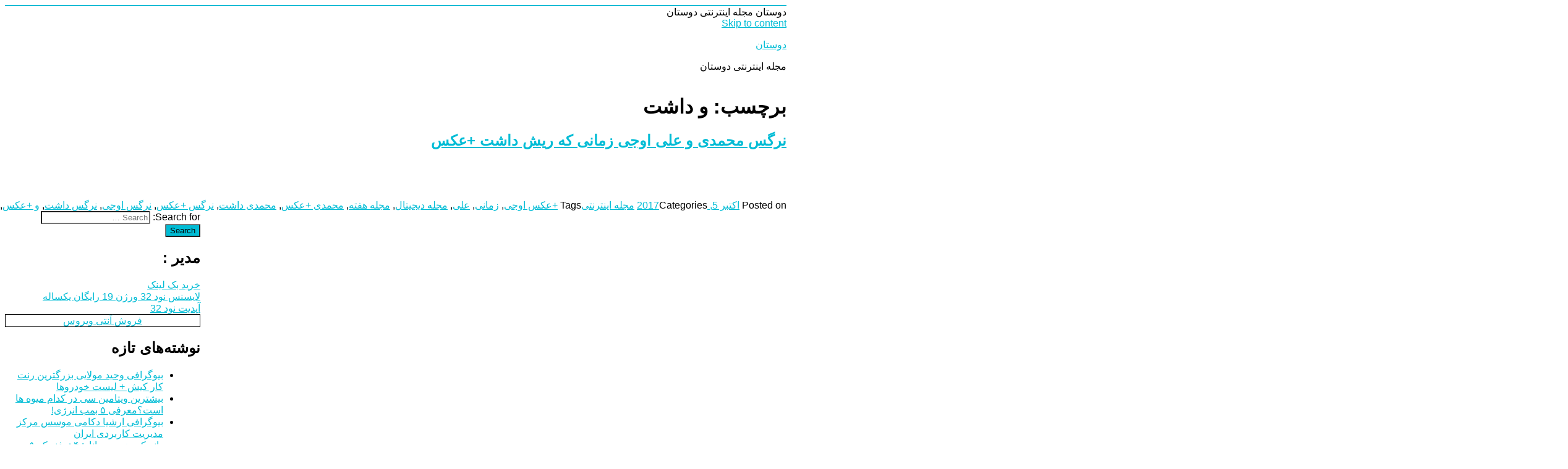

--- FILE ---
content_type: text/html; charset=UTF-8
request_url: http://m-sanati.ir/tag/%D9%88-%D8%AF%D8%A7%D8%B4%D8%AA/
body_size: 9256
content:
<!DOCTYPE html>
<html dir="rtl" lang="fa-IR" class="no-js">
<head>
	<meta charset="UTF-8">
	<meta name="viewport" content="width=device-width, initial-scale=1">
	<link rel="profile" href="http://gmpg.org/xfn/11">
		<script>(function(html){html.className = html.className.replace(/\bno-js\b/,'js')})(document.documentElement);</script>
<title>و داشت &#8211; دوستان</title>
<link rel='dns-prefetch' href='//fonts.googleapis.com' />
<link rel='dns-prefetch' href='//s.w.org' />
<link href='https://fonts.gstatic.com' crossorigin rel='preconnect' />
<link rel="alternate" type="application/rss+xml" title="دوستان &raquo; خوراک" href="http://m-sanati.ir/feed/" />
<link rel="alternate" type="application/rss+xml" title="دوستان &raquo; خوراک دیدگاه‌ها" href="http://m-sanati.ir/comments/feed/" />
<link rel="alternate" type="application/rss+xml" title="دوستان &raquo; و داشت خوراک برچسب" href="http://m-sanati.ir/tag/%d9%88-%d8%af%d8%a7%d8%b4%d8%aa/feed/" />
		<script type="text/javascript">
			window._wpemojiSettings = {"baseUrl":"https:\/\/s.w.org\/images\/core\/emoji\/12.0.0-1\/72x72\/","ext":".png","svgUrl":"https:\/\/s.w.org\/images\/core\/emoji\/12.0.0-1\/svg\/","svgExt":".svg","source":{"concatemoji":"http:\/\/m-sanati.ir\/wp-includes\/js\/wp-emoji-release.min.js?ver=5.2.21"}};
			!function(e,a,t){var n,r,o,i=a.createElement("canvas"),p=i.getContext&&i.getContext("2d");function s(e,t){var a=String.fromCharCode;p.clearRect(0,0,i.width,i.height),p.fillText(a.apply(this,e),0,0);e=i.toDataURL();return p.clearRect(0,0,i.width,i.height),p.fillText(a.apply(this,t),0,0),e===i.toDataURL()}function c(e){var t=a.createElement("script");t.src=e,t.defer=t.type="text/javascript",a.getElementsByTagName("head")[0].appendChild(t)}for(o=Array("flag","emoji"),t.supports={everything:!0,everythingExceptFlag:!0},r=0;r<o.length;r++)t.supports[o[r]]=function(e){if(!p||!p.fillText)return!1;switch(p.textBaseline="top",p.font="600 32px Arial",e){case"flag":return s([55356,56826,55356,56819],[55356,56826,8203,55356,56819])?!1:!s([55356,57332,56128,56423,56128,56418,56128,56421,56128,56430,56128,56423,56128,56447],[55356,57332,8203,56128,56423,8203,56128,56418,8203,56128,56421,8203,56128,56430,8203,56128,56423,8203,56128,56447]);case"emoji":return!s([55357,56424,55356,57342,8205,55358,56605,8205,55357,56424,55356,57340],[55357,56424,55356,57342,8203,55358,56605,8203,55357,56424,55356,57340])}return!1}(o[r]),t.supports.everything=t.supports.everything&&t.supports[o[r]],"flag"!==o[r]&&(t.supports.everythingExceptFlag=t.supports.everythingExceptFlag&&t.supports[o[r]]);t.supports.everythingExceptFlag=t.supports.everythingExceptFlag&&!t.supports.flag,t.DOMReady=!1,t.readyCallback=function(){t.DOMReady=!0},t.supports.everything||(n=function(){t.readyCallback()},a.addEventListener?(a.addEventListener("DOMContentLoaded",n,!1),e.addEventListener("load",n,!1)):(e.attachEvent("onload",n),a.attachEvent("onreadystatechange",function(){"complete"===a.readyState&&t.readyCallback()})),(n=t.source||{}).concatemoji?c(n.concatemoji):n.wpemoji&&n.twemoji&&(c(n.twemoji),c(n.wpemoji)))}(window,document,window._wpemojiSettings);
		</script>
		<style type="text/css">
img.wp-smiley,
img.emoji {
	display: inline !important;
	border: none !important;
	box-shadow: none !important;
	height: 1em !important;
	width: 1em !important;
	margin: 0 .07em !important;
	vertical-align: -0.1em !important;
	background: none !important;
	padding: 0 !important;
}
</style>
	<link rel='stylesheet' id='wp-block-library-rtl-css'  href='http://m-sanati.ir/wp-includes/css/dist/block-library/style-rtl.min.css?ver=5.2.21' type='text/css' media='all' />
<link rel='stylesheet' id='wp-block-library-theme-rtl-css'  href='http://m-sanati.ir/wp-includes/css/dist/block-library/theme-rtl.min.css?ver=5.2.21' type='text/css' media='all' />
<link rel='stylesheet' id='nucleus-fonts-css'  href='https://fonts.googleapis.com/css?family=Open+Sans%3A400%2C700%2C900%2C400italic%2C700italic%2C900italic%7CMerriweather%3A400%2C700%2C900%2C400italic%2C700italic%2C900italic%7CMontserrat%3A400%2C700%7CInconsolata%3A400&#038;subset=latin%2Clatin-ext' type='text/css' media='all' />
<link rel='stylesheet' id='genericons-css'  href='http://m-sanati.ir/wp-content/themes/nucleus/genericons/genericons.css?ver=3.4.1' type='text/css' media='all' />
<link rel='stylesheet' id='dashicons-css'  href='http://m-sanati.ir/wp-includes/css/dashicons.min.css?ver=5.2.21' type='text/css' media='all' />
<link rel='stylesheet' id='nucleus-style-css'  href='http://m-sanati.ir/wp-content/themes/nucleus/style.css?ver=1.5.0' type='text/css' media='all' />
<style id='nucleus-style-inline-css' type='text/css'>
a, a:hover, a:active{color:#00BCD5}
	a:focus{color:#00BCD5 !important;}
	a.share-icon:hover:before{color:#00BCD5; border-color:#00BCD5;}
	a.icono-social:hover:before{color:#00BCD5; border-color:#00BCD5;}
	.required{color:#00BCD5;}
	.top-bar-icono-buscar:hover{background-color:#00BCD5}
	.site-branding .site-title a:hover{color:#00BCD5}
	a.leer-mas:hover {color:#00BCD5 !important;}
	.comment-metadata a:hover{color:#00BCD5;}
	.wrapper-related-posts ul a.related-posts-link:hover {color:#00BCD5;}
	.tagcloud a:hover{border-color:#00BCD5; color:#00BCD5;}
	.widget_calendar tbody a{background-color:#00BCD5;}
	::selection {background-color:#00BCD5; color:#ffffff;}
	::-moz-selection {background-color:#00BCD5; color:#ffffff;}
	.entry-footer a:hover{color: #00BCD5;}
	.pagination .prev:hover, .pagination .next:hover {background-color:#00BCD5}
	.post-navigation a:hover .post-title, .post-navigation a:focus .post-title {color: #00BCD5 !important;}
	.search-submit, .search-submit:hover {background-color:#00BCD5;}
	.sub-title a:hover {color:#00BCD5;}
	input[type='submit'], input[type='reset'] {background-color:#00BCD5 !important;}
	.bypostauthor cite span {background-color:#00BCD5;}
	h1.site-title a:hover, p.site-title a:hover {color: #00BCD5;}
	.entry-header .entry-title a:hover {color:#00BCD5 ;}
	.archive-header {border-left-color:#00BCD5;}
	#site-navigation .current-menu-item > a{color:#00BCD5;}
	.main-navigation a:hover, .main-navigation a:focus, .main-navigation li:hover > a, .main-navigation li.focus > a {color:#00BCD5 !important;}
	.dropdown-toggle:hover, .dropdown-toggle:focus {color:#00BCD5;}
	.menu-toggle:hover, .menu-toggle:focus {border-color:#00BCD5; color:#00BCD5;}
	.widget-area .widget a:hover {
		color: #00BCD5 !important;
	}
	footer[role='contentinfo'] a:hover, .social-navigation a:hover:before {
		color: #00BCD5;
	}
	.author-info a {color: #00BCD5;}
	.entry-meta a:hover {
	color: #00BCD5;
	}
	.format-status .entry-header header a:hover {
		color: #00BCD5;
	}
	.comments-area article header a:hover {
		color: #00BCD5;
	}
	a.comment-reply-link:hover,
	a.comment-edit-link:hover {
		color: #00BCD5;
	}
	.template-front-page .widget-area .widget li a:hover {
		color: #00BCD5;
	}
	.currenttext, .paginacion a:hover {background-color:#00BCD5;}
	.aside{border-left-color:#00BCD5 !important;}
	blockquote{border-left-color:#00BCD5;}
	.logo-header-wrapper{background-color:#00BCD5;}
	h3.cabeceras-fp {border-bottom-color:#00BCD5;}
	.encabezados-front-page {background-color:#00BCD5;}
	.icono-caja-destacados {color: #00BCD5;}
	.enlace-caja-destacados:hover {background-color: #00BCD5;}
	body, button, input, select, textarea {font-family:Open Sans, Arial, Verdana;}
	/* Gutenberg */
	.has-theme-color-color,
	a.has-theme-color-color:hover {
		color: #00BCD5;
	}
	.has-theme-color-background-color {
		background-color: #00BCD5;
	}
	.site{border-top:2px solid #00BCD5;} .site-branding img {max-height:60px; width:auto;}       
</style>
<link rel='stylesheet' id='nucleus-block-style-css'  href='http://m-sanati.ir/wp-content/themes/nucleus/css/blocks.css?ver=1.5.0' type='text/css' media='all' />
<!--[if lt IE 10]>
<link rel='stylesheet' id='nucleus-ie-css'  href='http://m-sanati.ir/wp-content/themes/nucleus/css/ie.css?ver=20150930' type='text/css' media='all' />
<![endif]-->
<!--[if lt IE 9]>
<link rel='stylesheet' id='nucleus-ie8-css'  href='http://m-sanati.ir/wp-content/themes/nucleus/css/ie8.css?ver=20151230' type='text/css' media='all' />
<![endif]-->
<!--[if lt IE 8]>
<link rel='stylesheet' id='nucleus-ie7-css'  href='http://m-sanati.ir/wp-content/themes/nucleus/css/ie7.css?ver=20150930' type='text/css' media='all' />
<![endif]-->
<!--[if lt IE 9]>
<script type='text/javascript' src='http://m-sanati.ir/wp-content/themes/nucleus/js/html5.js?ver=3.7.3'></script>
<![endif]-->
<script type='text/javascript' src='http://m-sanati.ir/wp-includes/js/jquery/jquery.js?ver=1.12.4-wp'></script>
<script type='text/javascript' src='http://m-sanati.ir/wp-includes/js/jquery/jquery-migrate.min.js?ver=1.4.1'></script>
<link rel='https://api.w.org/' href='http://m-sanati.ir/wp-json/' />
<link rel="EditURI" type="application/rsd+xml" title="RSD" href="http://m-sanati.ir/xmlrpc.php?rsd" />
<link rel="wlwmanifest" type="application/wlwmanifest+xml" href="http://m-sanati.ir/wp-includes/wlwmanifest.xml" /> 
<link rel="stylesheet" href="http://m-sanati.ir/wp-content/themes/nucleus/rtl.css" type="text/css" media="screen" /><meta name="generator" content="WordPress 5.2.21" />
		<style type="text/css">.recentcomments a{display:inline !important;padding:0 !important;margin:0 !important;}</style>
			
	<meta name="google-site-verification" content="0GwHzCNfkkIKsHN2BkG6PWrCk-M1sxz4MrNN_BYIZIY" />
	
</head>

<body class="rtl archive tag tag-181397 wp-embed-responsive group-blog hfeed">

<div id="page" class="site">

	<div class="wrapper-top-bar">
	<div class="inner-top-bar">
		<div class="top-bar">

			<div class="top-bar-name-and-description-site">
				
											<span class="top-bar-site-name">
															دوستان													</span>
					
											<span class="top-bar-site-description">
							مجله اینترنتی دوستان						</span>
								</div><!-- .top-bar-name-and-description-site -->

			<div class="top-bar-iconos-sociales-buscar">
				<div class="top-bar-iconos-sociales">
					
				<span class="top-bar-icono-buscar">
					<span class="gener-icon search"></span>
				</span>
				</div>

			</div><!-- .top-bar-iconos-sociales-buscar -->

		</div><!-- .top-bar -->
	</div><!--. inner-top-bar -->
</div><!-- .wrapper-top-bar -->

	<div class="site-inner">

		<a class="skip-link screen-reader-text" href="#content">Skip to content</a>

		<header id="masthead" class="site-header" role="banner">

			
			<div class="site-header-main site-header-main-bottom">
				<div class="site-branding">

					<div class="wrapper-custom-logo">
											</div>

					<div class="wrapper-titulo-descripcion">
													<p class="site-title"><a href="http://m-sanati.ir/" rel="home">دوستان</a></p>
													<p class="site-description">مجله اینترنتی دوستان</p>
											</div><!-- .wrapper-titulo-descripcion -->

				</div><!-- .site-branding -->

							</div><!-- .site-header-main -->

					</header><!-- .site-header -->

		<div id="content" class="site-content">

	<div id="primary" class="content-area">
		<main id="main" class="site-main" role="main">

		
			<header class="page-header">
				<h1 class="page-title">برچسب: و داشت</h1>			</header><!-- .page-header -->

			
<article id="post-27565" class="post-27565 post type-post status-publish format-standard hentry category-2 tag-181399 tag-60995 tag-3957 tag-13 tag-14 tag-146537 tag-181396 tag-146536 tag-181398 tag-181395 tag-53397 tag-181397">
	<header class="entry-header">
		
		<h2 class="entry-title"><a href="http://m-sanati.ir/%d9%86%d8%b1%da%af%d8%b3-%d9%85%d8%ad%d9%85%d8%af%db%8c-%d9%88-%d8%b9%d9%84%db%8c-%d8%a7%d9%88%d8%ac%db%8c-%d8%b2%d9%85%d8%a7%d9%86%db%8c-%da%a9%d9%87-%d8%b1%db%8c%d8%b4-%d8%af%d8%a7%d8%b4%d8%aa/" rel="bookmark">نرگس محمدی و علی اوجی زمانی که ریش داشت +عکس</a></h2>	</header><!-- .entry-header -->

	
		
	<div class="entry-content">
					<style type="text/css">
				@media screen and (min-width: 61.5625em) {
					.entry-content{float:left !important;}
					.entry-footer{float:right !important;}
					h2.entry-title{margin-bottom:0.5em;}
				}
			</style>
			<p>نرگس محمدی و علی اوجی زمانی که ریش داشت +عکس&#1606;&#1585;&#1711;&#1587; &#1605;&#1581;&#1605;&#1583;&#1740; &#1608; &#1593;&#1604;&#1740; &#1575;&#1608;&#1580;&#1740; &#1586;&#1608;&#1580; &#1583;&#1608;&#1587;&#1578; &#1583;&#1575;&#1588;&#1578;&#1606;&#1740; &#1587;&#1740;&#1606;&#1605;&#1575;&#1740; &#1575;&#1740;&#1585;&#1575;&#1606; &#1607;&#1587;&#1578;&#1606;&#1583; &#1548; &#1593;&#1604;&#1740; &#1575;&#1608;&#1580;&#1740; &#1705;&#1607; &#1605;&#1583;&#1578; &#1607;&#1575; &#1576;&#1608;&#1583; &#1576;&#1575; &#1585;&#1740;&#1588; &#1607;&#1575;&#1740; &#1576;&#1604;&#1606;&#1583; &#1592;&#1575;&#1607;&#1585; &#1605;&#1740; &#1588;&#1583; &#1605;&#1583;&#1578;&#1740; [&hellip;]</p>

	<div class="wrapper-excerpt-read-more">
		<span class="excerpt-read-more"><a class="leer-mas" href="http://m-sanati.ir/%d9%86%d8%b1%da%af%d8%b3-%d9%85%d8%ad%d9%85%d8%af%db%8c-%d9%88-%d8%b9%d9%84%db%8c-%d8%a7%d9%88%d8%ac%db%8c-%d8%b2%d9%85%d8%a7%d9%86%db%8c-%da%a9%d9%87-%d8%b1%db%8c%d8%b4-%d8%af%d8%a7%d8%b4%d8%aa/">Read more...</a></span>
	</div>

			
	</div><!-- .entry-content -->
	
	<footer class="entry-footer">
		
		<span class="byline"><span class="author vcard"><a class="url fn n" href="http://m-sanati.ir/author/"></a></span></span><span class="posted-on"><span class="screen-reader-text">Posted on </span><a href="http://m-sanati.ir/%d9%86%d8%b1%da%af%d8%b3-%d9%85%d8%ad%d9%85%d8%af%db%8c-%d9%88-%d8%b9%d9%84%db%8c-%d8%a7%d9%88%d8%ac%db%8c-%d8%b2%d9%85%d8%a7%d9%86%db%8c-%da%a9%d9%87-%d8%b1%db%8c%d8%b4-%d8%af%d8%a7%d8%b4%d8%aa/" rel="bookmark"><time class="entry-date published updated" datetime="2017-10-05T00:00:00+00:00">اکتبر 5, 2017</time></a></span><span class="cat-links"><span class="screen-reader-text">Categories </span><a href="http://m-sanati.ir/category/%d9%85%d8%ac%d9%84%d9%87-%d8%a7%db%8c%d9%86%d8%aa%d8%b1%d9%86%d8%aa%db%8c/" rel="category tag">مجله اینترنتی</a></span><span class="tags-links"><span class="screen-reader-text">Tags </span><a href="http://m-sanati.ir/tag/%d8%b9%da%a9%d8%b3-%d8%a7%d9%88%d8%ac%db%8c/" rel="tag">+عکس اوجی</a>, <a href="http://m-sanati.ir/tag/%d8%b2%d9%85%d8%a7%d9%86%db%8c/" rel="tag">زمانی</a>, <a href="http://m-sanati.ir/tag/%d8%b9%d9%84%db%8c/" rel="tag">علی</a>, <a href="http://m-sanati.ir/tag/%d9%85%d8%ac%d9%84%d9%87-%d8%af%db%8c%d8%ac%db%8c%d8%aa%d8%a7%d9%84/" rel="tag">مجله دیجیتال</a>, <a href="http://m-sanati.ir/tag/%d9%85%d8%ac%d9%84%d9%87-%d9%87%d9%81%d8%aa%d9%87/" rel="tag">مجله هفته</a>, <a href="http://m-sanati.ir/tag/%d9%85%d8%ad%d9%85%d8%af%db%8c-%d8%b9%da%a9%d8%b3/" rel="tag">محمدی +عکس</a>, <a href="http://m-sanati.ir/tag/%d9%85%d8%ad%d9%85%d8%af%db%8c-%d8%af%d8%a7%d8%b4%d8%aa/" rel="tag">محمدی داشت</a>, <a href="http://m-sanati.ir/tag/%d9%86%d8%b1%da%af%d8%b3-%d8%b9%da%a9%d8%b3/" rel="tag">نرگس +عکس</a>, <a href="http://m-sanati.ir/tag/%d9%86%d8%b1%da%af%d8%b3-%d8%a7%d9%88%d8%ac%db%8c/" rel="tag">نرگس اوجی</a>, <a href="http://m-sanati.ir/tag/%d9%86%d8%b1%da%af%d8%b3-%d8%af%d8%a7%d8%b4%d8%aa/" rel="tag">نرگس داشت</a>, <a href="http://m-sanati.ir/tag/%d9%88-%d8%b9%da%a9%d8%b3/" rel="tag">و +عکس</a>, <a href="http://m-sanati.ir/tag/%d9%88-%d8%af%d8%a7%d8%b4%d8%aa/" rel="tag">و داشت</a></span>		
				
	</footer><!-- .entry-footer -->
</article><!-- #post-## -->

		</main><!-- .site-main -->
	</div><!-- .content-area -->


	<aside id="secondary" class="sidebar widget-area" role="complementary">
		<section id="search-2" class="widget widget_search">
<form role="search" method="get" class="search-form" action="http://m-sanati.ir/">
	<label>
		<span class="screen-reader-text">Search for:</span>
		<input type="search" class="search-field" placeholder="Search &hellip;" value="" name="s" title="Search for:" />
	</label>
	<button type="submit" class="search-submit"><span class="screen-reader-text">Search</span></button>
</form>
</section><section id="execphp-2" class="widget widget_execphp"><h2 class="widget-title"><span class="widget-title-icon"></span>مدیر :</h2>			<div class="execphpwidget"><a title="بهترین بک لینک" alt="بهترین بک لینک" href="https://behtarinbacklink.com/">خرید بک لینک</a><br>


<a href="https://gennexium40.com/">لایسنس نود 32 ورژن 19 رایگان یکساله</a><br>


<a href="https://cymbalta3060mg.com/">آپدیت نود 32</a><br>


<div style="display:none;"><a href="https://1xbet.fun/">&#1608;&#1575;&#1606; &#1575;&#1740;&#1705;&#1587; &#1576;&#1578;</a></div>


<div style="display:none;"><a href="https://baxiran.com">&#1587;&#1575;&#1740;&#1578; &#1575;&#1606;&#1601;&#1580;&#1575;&#1585;</a></div>



<div style="display:none;"><a href="https://bia.bet">&#1576;&#1575;&#1586;&#1740; &#1575;&#1606;&#1601;&#1580;&#1575;&#1585;</a></div>
<div style="display:none;"><a href="https://jetbet90.com">&#1587;&#1575;&#1740;&#1578; &#1580;&#1578; &#1576;&#1578;</a></div>



<div id="5484312" style="display:none;"><a href="https://pishbini.site/">&#1587;&#1575;&#1740;&#1578; &#1662;&#1740;&#1588; &#1576;&#1740;&#1606;&#1740; &#1601;&#1608;&#1578;&#1576;&#1575;&#1604;</a></div>


<div style="display:none;"><a href="https://enfejar.games/">&#1587;&#1575;&#1740;&#1578; enfejar</a></div>


<div style="display:none;"><a href="https://jetbet90.info/">&#1580;&#1578; &#1576;&#1578;</a></div>


<div style="display:none;"><a href="https://shirbet.com/">&#1587;&#1575;&#1740;&#1578; &#1588;&#1585;&#1591; &#1576;&#1606;&#1583;&#1740; shirbet</a></div>


<div style="display:none;"><a href="https://sibbet90.site/">sibbet90</a></div>


<div style="display:none;"><a href="https://www.enfejar.vip/">&#1576;&#1575;&#1586;&#1740; &#1575;&#1606;&#1601;&#1580;&#1575;&#1585;</a></div>


<div style="display:none;"><a href="https://betball90.org/">&#1587;&#1575;&#1740;&#1578; betball90</a></div>


<div style="display:none;"><a href="https://bazienfejar.vip/">&#1587;&#1575;&#1740;&#1578; &#1576;&#1575;&#1586;&#1740; &#1575;&#1606;&#1601;&#1580;&#1575;&#1585;</a></div>


<div style="display:none;"><a href="https://www.jetbet90.bet/">&#1587;&#1575;&#1740;&#1578; &#1580;&#1578; &#1576;&#1578;</a></div>


<div id="983276" style="display:none;"><a href="https://jetbet90.click/">&#1580;&#1578; &#1576;&#1578; &#1576;&#1583;&#1608;&#1606; &#1601;&#1740;&#1604;&#1578;&#1585;</a></div>


<div style="display:none;"><a href="https://lanacasino.info/">lanacasino</a></div>


<div style="display:none;"><a href="https://betforward-shart.com/">betorward</a></div>


<div style="display:none;"><a href="https://1xbet-ir1.xyz/">&#1608;&#1575;&#1606; &#1575;&#1740;&#1705;&#1587; &#1576;&#1578;</a></div>


<div style="display:none;"><a href="https://ace90.bet/">ace90</a></div>


<div style="display:none;"><a href="https://jetbet-fa.com/">&#1580;&#1578; &#1576;&#1578;</a></div>


<div style="display:none;"><a href="https://bet-forward.com/">betforward</a></div>

<div style="display:none;"><a href="https://riverpoker.online/">river poker</a></div>

<div style="display:none;"><a href="https://emperorpoker.online/">emperor poker</a></div>


<div style="display:none;"><a href="https://baxbet.info/">baxbet</a></div>


<div style="display:none;"><a href="https://mojavz.com/listing-category/license/purchase-of-identity-documents">&#1582;&#1585;&#1740;&#1583; &#1705;&#1575;&#1585;&#1578; &#1605;&#1604;&#1740;</a></div>
<div style="display:none;"><a href="https://bettime90vip.com/">&#1587;&#1575;&#1740;&#1578; &#1588;&#1585;&#1591; &#1576;&#1606;&#1583;&#1740; &#1576;&#1578; &#1578;&#1575;&#1740;&#1605; vip</a></div>
<div style="display:none;"><a href="https://farsi1xbet.info/">&#1570;&#1583;&#1585;&#1587; &#1580;&#1583;&#1740;&#1583; &#1608;&#1575;&#1606; &#1575;&#1740;&#1705;&#1587; &#1576;&#1578;</a></div>



<div id="9543975" style="display:none;"><a href="https://jetland.fun">&#1576;&#1575;&#1586;&#1740; &#1575;&#1606;&#1601;&#1580;&#1575;&#1585;</a></div>
<div id="95435831" style="display:none;"><a href="https://jetbet90.blog">&#1587;&#1575;&#1740;&#1578; &#1576;&#1578;</a></div>
<div id="359025831" style="display:none;"><a href="https://jetbet90.site">&#1587;&#1575;&#1740;&#1578; &#1588;&#1585;&#1591; &#1576;&#1606;&#1583;&#1740;</a></div>
<div style="display:none;"><a href="https://niksho.com/betting-site-with-direct-payment/">&#1587;&#1575;&#1740;&#1578; &#1588;&#1585;&#1591; &#1576;&#1606;&#1583;&#1740; &#1576;&#1575; &#1608;&#1575;&#1585;&#1740;&#1586; &#1605;&#1587;&#1578;&#1602;&#1740;&#1605;</a></div>
<div style="display:none;"><a href="https://1xbet-nofilter.com">&#1575;&#1583;&#1585;&#1587; &#1576;&#1583;&#1608;&#1606; &#1601;&#1740;&#1604;&#1578;&#1585; &#1608;&#1575;&#1606; &#1575;&#1740;&#1705;&#1587; &#1576;&#1578;</a></div>
<div style="display:none;"><a href="https://www.1xbet-ir.app">&#1583;&#1575;&#1606;&#1604;&#1608;&#1583; &#1575;&#1662;&#1604;&#1740;&#1705;&#1740;&#1588;&#1606; &#1608;&#1575;&#1606; &#1575;&#1740;&#1705;&#1587; &#1576;&#1578;</a></div>
<div style="display:none;"><a href="https://www.amoozeshbet.com">&#1583;&#1575;&#1606;&#1604;&#1608;&#1583; &#1575;&#1662;&#1604;&#1740;&#1705;&#1740;&#1588;&#1606; &#1608;&#1575;&#1606; &#1575;&#1740;&#1705;&#1587; &#1576;&#1578;</a></div>
<div style="display:none;"><a href="https://winxbet.game/fa/">&#1588;&#1585;&#1591; &#1576;&#1606;&#1583;&#1740;</a></div>

<div style="display:none;">
<a href="https://t.me/dancebets">&#1588;&#1585;&#1591;&#8204;&#1576;&#1606;&#1583;&#1740;</a>
<a href="https://www.instagram.com/dancebets?igsh=MWkyamVjMTFvbHloaA==">&#1583;&#1606;&#1587;&#8204;&#1576;&#1578;</a>
<a href="https://youtube.com/@dance_bets?si=bXR-7Nggm1MFAlk_">&#1583;&#1606;&#1587;&#1576;&#1578;</a>
<a href="https://X.com/dancebetvip?s=21">&#1587;&#1575;&#1740;&#1578; &#1588;&#1585;&#1591;&#8204;&#1576;&#1606;&#1583;&#1740;</a>
<a href="https://www.facebook.com/share/17Tmtdeakd/?mibextid=wwXIfr">&#1576;&#1575;&#1586;&#1740;&#8204;&#1575;&#1606;&#1601;&#1580;&#1575;&#1585;</a>
<a href="https://www.instagram.com/delbet.siteshartbandi?igsh=MXIxZ3B1enAyZHJrZw==">&#1705;&#1575;&#1586;&#1740;&#1606;&#1608;</a>
</div>

<div style="display:none;"><a href="https://www.onexbet.bet">&#1583;&#1575;&#1606;&#1604;&#1608;&#1583; &#1575;&#1662;&#1604;&#1740;&#1705;&#1740;&#1588;&#1606; &#1608;&#1575;&#1606; &#1575;&#1740;&#1705;&#1587; &#1576;&#1578;</a></div>
<div style="display:none;"><a href="https://www.apk-1xbet.top">&#1583;&#1575;&#1606;&#1604;&#1608;&#1583; &#1575;&#1662;&#1604;&#1740;&#1705;&#1740;&#1588;&#1606; &#1608;&#1575;&#1606; &#1575;&#1740;&#1705;&#1587; &#1576;&#1578;</a></div>

<div style="display:none;"><a href="https://bakht.org">&#1587;&#1575;&#1740;&#1578; &#1588;&#1585;&#1591; &#1576;&#1606;&#1583;&#1740; &#1576;&#1575;&#1586;&#1740; &#1575;&#1606;&#1601;&#1580;&#1575;&#1585; &#1570;&#1606;&#1604;&#1575;&#1740;&#1606;</a></div>
<div style="display:none;"><a href="https://lanacasino.com/en">&#1587;&#1575;&#1740;&#1578; &#1588;&#1585;&#1591; &#1576;&#1606;&#1583;&#1740; &#1576;&#1575;&#1586;&#1740; &#1575;&#1606;&#1601;&#1580;&#1575;&#1585; &#1570;&#1606;&#1604;&#1575;&#1740;&#1606;</a></div>
<div style="display:none;"><a href="https://betlahze.com/en">&#1587;&#1575;&#1740;&#1578; &#1588;&#1585;&#1591; &#1576;&#1606;&#1583;&#1740; &#1576;&#1575;&#1586;&#1740; &#1575;&#1606;&#1601;&#1580;&#1575;&#1585; &#1570;&#1606;&#1604;&#1575;&#1740;&#1606;</a></div>

<div style="display:none;"><a href="https://1xir.info">&#1583;&#1575;&#1606;&#1604;&#1608;&#1583; &#1575;&#1662;&#1604;&#1740;&#1705;&#1740;&#1588;&#1606; 1xbet</a></div>
<div style="display:none;"><a href="https://1x-iran.sbs">&#1608;&#1575;&#1578; &#1575;&#1740;&#1705;&#1587; &#1576;&#1578;</a></div>
<div style="display:none;"><a href="https://sibbet.info/sib-bet-application/">&#1575;&#1662;&#1604;&#1740;&#1705;&#1740;&#1588;&#1606; &#1588;&#1585;&#1591; &#1576;&#1606;&#1583;&#1740; sibbet</a></div>

<div style="display:none;"><a href="https://vegasbet.cloud/en">&#1576;&#1575;&#1586;&#1740; &#1575;&#1606;&#1601;&#1580;&#1575;&#1585;</a></div>
<div style="display:none;"><a href="https://betcolony.net">&#1576;&#1575;&#1586;&#1740; &#1575;&#1606;&#1601;&#1580;&#1575;&#1585;</a></div>

<div style="display:none;"><a href="https://shirbet.com">&#1587;&#1575;&#1740;&#1578; &#1588;&#1585;&#1591; &#1576;&#1606;&#1583;&#1740;</a></div>
<div style="display:none;"><a href="https://shah.bet/fa">&#1587;&#1575;&#1740;&#1578; &#1588;&#1585;&#1591; &#1576;&#1606;&#1583;&#1740;</a></div>
           






<link href="//backlink.behtarinseo.ir/ads/css/style-7.css" rel="stylesheet" type="text/css">
<div class="mihanbacklink">
 <div><div style="border: 1px solid #000;text-align: center;text-decoration: none !important;"><a title="فروش آنتی ویروس" alt="فروش آنتی ویروس" rel="follow" href="https://keyiran.com">فروش آنتی ویروس</a></div></div>              
</div></div>
		</section>		<section id="recent-posts-2" class="widget widget_recent_entries">		<h2 class="widget-title"><span class="widget-title-icon"></span>نوشته‌های تازه</h2>		<ul>
											<li>
					<a href="http://m-sanati.ir/%d8%a8%db%8c%d9%88%da%af%d8%b1%d8%a7%d9%81%db%8c-%d9%88%d8%ad%db%8c%d8%af-%d9%85%d9%88%d9%84%d8%a7%db%8c%db%8c-%d8%a8%d8%b2%d8%b1%da%af%d8%aa%d8%b1%db%8c%d9%86-%d8%b1%d9%86%d8%aa-%da%a9%d8%a7%d8%b1/">بیوگرافی وحید مولایی بزرگترین رنت کار کیش + لیست خودروها</a>
									</li>
											<li>
					<a href="http://m-sanati.ir/%d8%a8%db%8c%d8%b4%d8%aa%d8%b1%db%8c%d9%86-%d9%88%db%8c%d8%aa%d8%a7%d9%85%db%8c%d9%86-%d8%b3%db%8c-%d8%af%d8%b1-%da%a9%d8%af%d8%a7%d9%85-%d9%85%db%8c%d9%88%d9%87-%d9%87%d8%a7-%d8%a7%d8%b3%d8%aa%d8%9f/">بیشترین ویتامین سی در کدام میوه ها است؟معرفی ۵ بمب انرژی!</a>
									</li>
											<li>
					<a href="http://m-sanati.ir/%d8%a8%db%8c%d9%88%da%af%d8%b1%d8%a7%d9%81%db%8c-%d8%a7%d8%b1%d8%b4%db%8c%d8%a7-%d8%af%da%a9%d8%a7%d9%85%db%8c-%d9%85%d9%88%d8%b3%d8%b3-%d9%85%d8%b1%da%a9%d8%b2-%d9%85%d8%af%db%8c%d8%b1%db%8c%d8%aa/">بیوگرافی ارشیا دکامی موسس مرکز مدیریت کاربردی ایران</a>
									</li>
											<li>
					<a href="http://m-sanati.ir/%d8%af%d8%a7%d9%86%d9%87-%da%a9%d8%b1%d8%af%d9%86-%d8%b3%d8%b1%db%8c%d8%b9-%d8%a7%d9%86%d8%a7%d8%b1-%db%b4-%d8%aa%d8%b1%d9%81%d9%86%d8%af-%da%a9%d9%87-%db%b5-%d8%af%d9%82%db%8c%d9%82%d9%87-%d8%b2/">دانه کردن سریع انار: ۴ ترفند که ۵ دقیقه زمان می برد!</a>
									</li>
											<li>
					<a href="http://m-sanati.ir/%d8%ae%d8%b4%da%a9%db%8c-%d8%a8%db%8c%d9%86%db%8c-%d9%86%d8%b4%d8%a7%d9%86%d9%87-%da%86%db%8c%d8%b3%d8%aa%d8%9f-%d8%a8%d9%87%d8%aa%d8%b1%db%8c%d9%86-%d8%af%d8%b1%d9%85%d8%a7%d9%86-%d8%ae%d8%a7%d9%86/">خشکی بینی نشانه چیست؟ بهترین درمان خانگی و دارویی خشکی بینی</a>
									</li>
					</ul>
		</section><section id="recent-comments-2" class="widget widget_recent_comments"><h2 class="widget-title"><span class="widget-title-icon"></span>آخرین دیدگاه‌ها</h2><ul id="recentcomments"></ul></section><section id="archives-2" class="widget widget_archive"><h2 class="widget-title"><span class="widget-title-icon"></span>بایگانی‌ها</h2>		<ul>
				<li><a href='http://m-sanati.ir/2025/12/'>دسامبر 2025</a></li>
	<li><a href='http://m-sanati.ir/2025/11/'>نوامبر 2025</a></li>
	<li><a href='http://m-sanati.ir/2025/10/'>اکتبر 2025</a></li>
	<li><a href='http://m-sanati.ir/2025/09/'>سپتامبر 2025</a></li>
	<li><a href='http://m-sanati.ir/2020/08/'>آگوست 2020</a></li>
	<li><a href='http://m-sanati.ir/2020/05/'>می 2020</a></li>
	<li><a href='http://m-sanati.ir/2019/10/'>اکتبر 2019</a></li>
	<li><a href='http://m-sanati.ir/2017/10/'>اکتبر 2017</a></li>
	<li><a href='http://m-sanati.ir/2017/09/'>سپتامبر 2017</a></li>
	<li><a href='http://m-sanati.ir/2017/08/'>آگوست 2017</a></li>
	<li><a href='http://m-sanati.ir/2017/07/'>جولای 2017</a></li>
	<li><a href='http://m-sanati.ir/2017/06/'>ژوئن 2017</a></li>
	<li><a href='http://m-sanati.ir/2017/05/'>می 2017</a></li>
	<li><a href='http://m-sanati.ir/2017/04/'>آوریل 2017</a></li>
	<li><a href='http://m-sanati.ir/2017/03/'>مارس 2017</a></li>
	<li><a href='http://m-sanati.ir/2017/02/'>فوریه 2017</a></li>
	<li><a href='http://m-sanati.ir/2017/01/'>ژانویه 2017</a></li>
	<li><a href='http://m-sanati.ir/2016/12/'>دسامبر 2016</a></li>
	<li><a href='http://m-sanati.ir/2016/11/'>نوامبر 2016</a></li>
		</ul>
			</section><section id="categories-2" class="widget widget_categories"><h2 class="widget-title"><span class="widget-title-icon"></span>دسته‌ها</h2>		<ul>
				<li class="cat-item cat-item-1"><a href="http://m-sanati.ir/category/%d8%af%d8%b3%d8%aa%d9%87%e2%80%8c%d8%a8%d9%86%d8%af%db%8c-%d9%86%d8%b4%d8%af%d9%87/">دسته‌بندی نشده</a>
</li>
	<li class="cat-item cat-item-2"><a href="http://m-sanati.ir/category/%d9%85%d8%ac%d9%84%d9%87-%d8%a7%db%8c%d9%86%d8%aa%d8%b1%d9%86%d8%aa%db%8c/">مجله اینترنتی</a>
</li>
		</ul>
			</section><section id="meta-2" class="widget widget_meta"><h2 class="widget-title"><span class="widget-title-icon"></span>اطلاعات</h2>			<ul>
						<li><a href="http://m-sanati.ir/wp-login.php">ورود</a></li>
			<li><a href="http://m-sanati.ir/feed/"><abbr title="هم‌نشری سراسر ساده">RSS</abbr> نوشته‌ها</a></li>
			<li><a href="http://m-sanati.ir/comments/feed/"><abbr title="هم‌نشری سراسر ساده">RSS</abbr> دیدگاه‌ها</a></li>
			<li><a href="https://wordpress.org/" title="با نیروی وردپرس، بهترین ابزار وبلاگنویسی جهان.">WordPress.org</a></li>			</ul>
			</section>	</aside><!-- .sidebar .widget-area -->
	</div><!-- #main .wrapper -->

	</div><!-- .site-inner -->

	<footer id="colophon" role="contentinfo">
		<div class="wrapper-footer-fuera-del-inner">

			
			<hr class="hr-oscura">

			<div class="site-info">

				<div class="site-info-item site-info-uno">Copyright 2016</div>

				<div class="site-info-item site-info-dos"></div>

				<div class="site-info-item site-info-tres">
				<a href="https://galussothemes.com/wordpress-themes/nucleus/">Nucleus</a> by GalussoThemes.com<br />
				Powered by<a href="https://wordpress.org/" title="Semantic Personal Publishing Platform"> WordPress</a>
				</div>

			</div><!-- .site-info -->
		</div><!-- .wrapper-footer-fuera-del-inner -->
	</footer><!-- #colophon -->

</div><!-- .site -->

	<div class="ir-arriba"><span class="dash-icon arrow-up"></span></div>

	<div id="buscador">
		
<form role="search" method="get" class="search-form" action="http://m-sanati.ir/">
	<label>
		<span class="screen-reader-text">Search for:</span>
		<input type="search" class="search-field" placeholder="Search &hellip;" value="" name="s" title="Search for:" />
	</label>
	<button type="submit" class="search-submit"><span class="screen-reader-text">Search</span></button>
</form>
		<div id="cerrar-buscador"><span class="dashicons dashicons-dismiss"></span></div>
    </div>

<script type='text/javascript' src='http://m-sanati.ir/wp-content/themes/nucleus/js/skip-link-focus-fix.js?ver=20151112'></script>
<script type='text/javascript'>
/* <![CDATA[ */
var screenReaderText = {"expand":"expand child menu","collapse":"collapse child menu"};
/* ]]> */
</script>
<script type='text/javascript' src='http://m-sanati.ir/wp-content/themes/nucleus/js/functions.js?ver=20151204'></script>
<script type='text/javascript' src='http://m-sanati.ir/wp-content/themes/nucleus/js/nucleus-general-scripts.js?ver=1.5.0'></script>
<script type='text/javascript' src='http://m-sanati.ir/wp-includes/js/wp-embed.min.js?ver=5.2.21'></script>

</body>
</html>

<!-- Page generated by LiteSpeed Cache 4.4.6 on 2025-12-19 08:38:33 -->